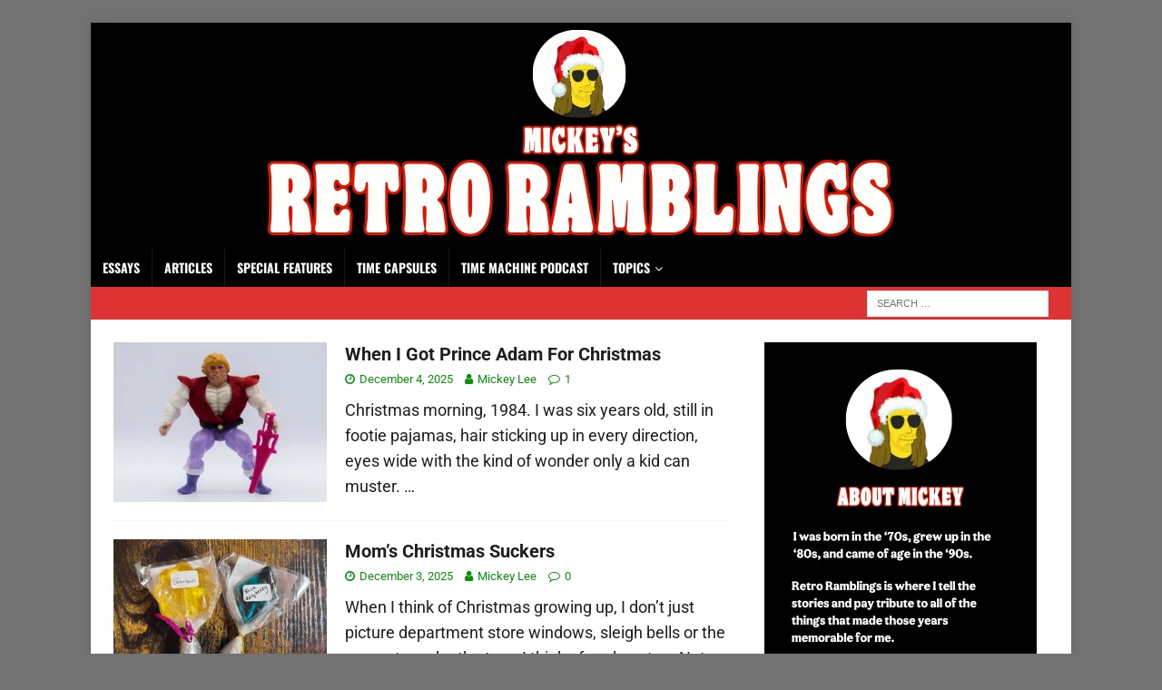

--- FILE ---
content_type: text/html; charset=utf-8
request_url: https://www.google.com/recaptcha/api2/aframe
body_size: 225
content:
<!DOCTYPE HTML><html><head><meta http-equiv="content-type" content="text/html; charset=UTF-8"></head><body><script nonce="moI99DEFWbgZ3rfjO3Q-Rg">/** Anti-fraud and anti-abuse applications only. See google.com/recaptcha */ try{var clients={'sodar':'https://pagead2.googlesyndication.com/pagead/sodar?'};window.addEventListener("message",function(a){try{if(a.source===window.parent){var b=JSON.parse(a.data);var c=clients[b['id']];if(c){var d=document.createElement('img');d.src=c+b['params']+'&rc='+(localStorage.getItem("rc::a")?sessionStorage.getItem("rc::b"):"");window.document.body.appendChild(d);sessionStorage.setItem("rc::e",parseInt(sessionStorage.getItem("rc::e")||0)+1);localStorage.setItem("rc::h",'1765054518380');}}}catch(b){}});window.parent.postMessage("_grecaptcha_ready", "*");}catch(b){}</script></body></html>